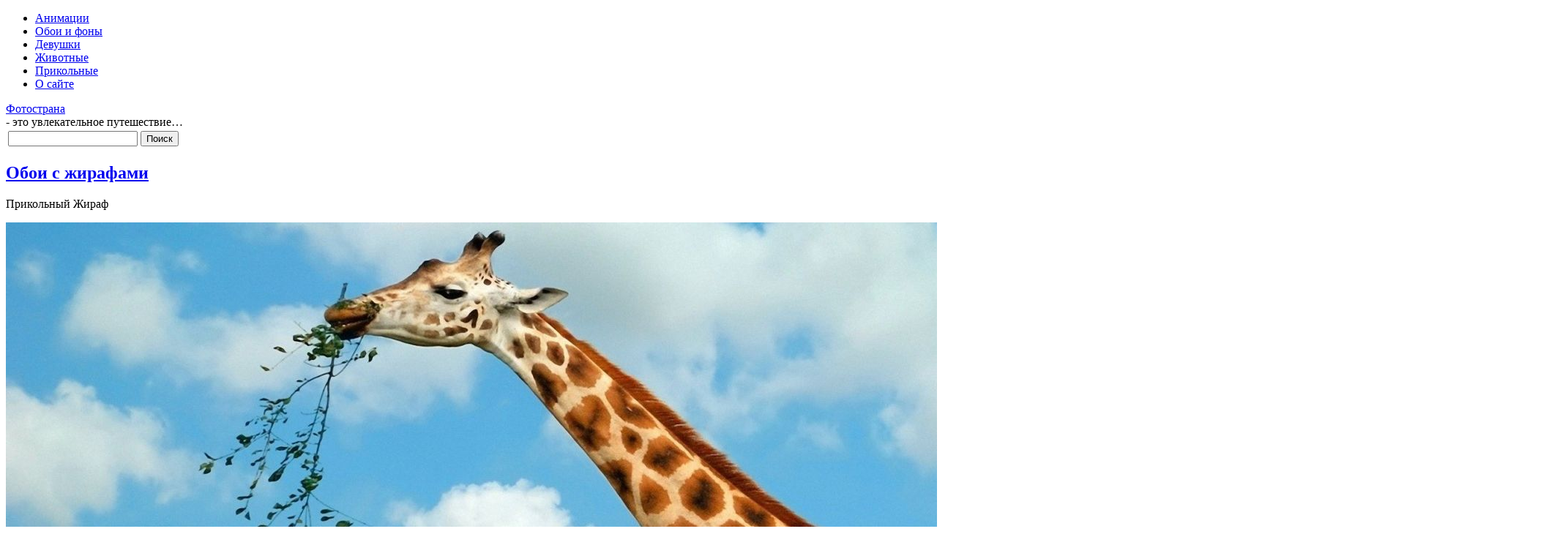

--- FILE ---
content_type: text/html; charset=UTF-8
request_url: https://fotostate.ru/?attachment_id=131528
body_size: 3763
content:
<!DOCTYPE html PUBLIC "-//W3C//DTD XHTML 1.0 Transitional//EN" "http://www.w3.org/TR/xhtml1/DTD/xhtml1-transitional.dtd">
<html xmlns="http://www.w3.org/1999/xhtml" dir="ltr" lang="ru-RU">

<head>
<meta http-equiv="Content-Type" content="text/html; charset=UTF-8" />
<meta name="yandex-verification" content="1219e783aeed0698" />
<meta name="google-site-verification" content="-xIjHawHbZDXshtUTVo1J6wIqafK9_BTldeSYlDBskE" />
<meta name="ahrefs-site-verification" content="c3b03351b031a3a7c3caae03ec100fd68a2752893a87b8f13451c3006976a0e9">

<title>Прикольный Жираф</title>

<meta name="description" content="Красивые картинки - Прикольный Жираф - которые можно использовать в Photoshop для создания фото, шапок сайтов, профилей страниц социальных сетей и многое другое ждет Вас здесь...">

<link rel="shortcut icon" href="https://fotostate.ru/wp-content/themes/fluid-blogging/favicon.ico" type="image/x-icon" />
<link rel="stylesheet" href="https://fotostate.ru/wp-content/themes/fluid-blogging/style.css" type="text/css" media="screen" />
<link rel="pingback" href="https://fotostate.ru/xmlrpc.php" />

<link rel='stylesheet' id='wp-pagenavi-css'  href='https://fotostate.ru/wp-content/plugins/wp-pagenavi/pagenavi-css.css' type='text/css' media='all' />
<script type='text/javascript' src='https://fotostate.ru/wp-content/themes/fluid-blogging/js/jquery-3.6.1.min.js'></script>
<link rel='canonical' href='https://fotostate.ru/?attachment_id=131528' />
</head>

<body>
<div id="body-box">
<div id="center-box">
<div id="navigation">
  <ul class="navlist">
	<li><a href="/?cat=8">Анимации</a></li>
	<li><a href="/?cat=1">Обои и фоны</a></li>
	<li><a href="/?cat=7">Девушки</a></li>
	<li><a href="/?cat=5">Животные</a></li>
	<li><a href="/?cat=4">Прикольные</a></li>
	<li><a href="/?page_id=2">О сайте</a></li>
  </ul>
<div class="name-site"><a href="https://fotostate.ru/">Фотострана</a><div class="descr">- это увлекательное путешествие&#8230;</div></div><div class="search"><form method="get" id="searchform" action="https://fotostate.ru/">
<label class="hidden" for="s"></label>
<table><tr>
<td><input type="text" id="text" name="s" value=""></td>
<td><input type="submit" id="submit" name="submit" value="Поиск"></td>
</tr></table>
</form></div>
</div>
</div>
</div>

<div id="wrapper">
<div id="body-content">
	<div id="yui-main">
		<div class="yui-b">


<div class="post" id="post-131528">

<h2 class="posttitle"><a href="https://fotostate.ru/?p=131488" rev="attachment">Обои с жирафами</a></h2>

	<div class="entry">

<p class="descript">Прикольный Жираф</p>
<div class="attachment" align="center"><a href="https://fotostate.ru/wp-content/uploads/2023/09/11/1694451930_39_oz38.jpg"><img src="https://fotostate.ru/wp-content/uploads/2023/09/11/1694451930_39_oz38.jpg" alt="Прикольный Жираф"></a></div>
<p class="descript">(2134&#215;1333)</p>
<table align="center" cellspacing="5"><tr>
<td class="attachment_next"></td>
<td class="attachment_prev"><a href='https://fotostate.ru/?attachment_id=131527' title='Мультяшные животные'><img src="https://fotostate.ru/wp-content/uploads/2023/09/11/1694451930_38_jff8.jpg" class="attachment-thumbnail" alt="Мультяшные животные" title="Мультяшные животные" /></a></td>
</tr></table>


<table width="90%" cellspacing="0"><tr>
<td align="center" style="padding-top:20px;">
<!-- Social -->
<script async src="https://fotostate.ru/wp-content/themes/fluid-blogging/js/share.js"></script>
<div class="ya-share2" data-curtain data-size="l" data-shape="round" data-services="vkontakte,facebook,odnoklassniki,lj,telegram,viber"></div>
<!-- /Social -->
</td>
<td align="right"><div class="link-left"></div></td>
<td align="right" width="1"><div class="link-right"><a href='https://fotostate.ru/?attachment_id=131527' title='Мультяшные животные'>Следующая</a></div></td>
</tr></table>

<div class="hr-post"></div>

	</div>
</div>

<div id="commentsarea">


<!-- You can start editing here. -->


			<!-- If comments are open, but there are no comments. -->

	 

								<div id="respond">
				<h3 id="reply-title">Обсуждение по теме: <small><a rel="nofollow" id="cancel-comment-reply-link" href="/?attachment_id=131528#respond" style="display:none;">Отменить ответ</a></small></h3>
									<form action="https://fotostate.ru/wp-comments-post.php" method="post" id="commentform">
																										<p class="comment-form-author"><label for="author"></label> <input id="author" name="author" type="text" placeholder="Имя *" value=""  size="30" aria-required='true' /></p>
<p class="comment-form-email"><label for="email"></label> <input id="email" name="email" type="text" placeholder="E-mail *" value="" size="30" aria-required='true' /></p>
<input id="spam-filter" type="text" value="131528" name="0J/RgNC40LrQvtC70YzQvdGL0Lkg0JbQuNGA0LDRhA=="><input id="spam-filter" type="text" value="This site has an anti-spam system !" name="antispam"><style>#spam-filter {display:none;}</style><div class="anr_captcha_field"><div id="anr_captcha_field_1"></div></div>												<p><label for="comment"></label><textarea id="comment" name="comment" cols="45" rows="8" aria-required="true" placeholder="Будем рады любым Вашим высказываниям..."></textarea></p>												<p class="form-submit">
							<input name="submit" type="submit" id="submit" value="Отправить комментарий" />
							<input type='hidden' name='comment_post_ID' value='131528' id='comment_post_ID' />
<input type='hidden' name='comment_parent' id='comment_parent' value='0' />
						</p>
											</form>
							</div><!-- #respond -->
						


<br clear="all"/>

</div>
	
		</div>
	</div>
	
<div id="sidebar">
<ul>
<li class="categories"><h5>Категории</h5><ul>	<li class="cat-item cat-item-8"><a href="https://fotostate.ru/?cat=8">Анимации</a>
</li>
	<li class="cat-item cat-item-10"><a href="https://fotostate.ru/?cat=10">Видео раздел</a>
</li>
	<li class="cat-item cat-item-7"><a href="https://fotostate.ru/?cat=7">Девушки</a>
</li>
	<li class="cat-item cat-item-5"><a href="https://fotostate.ru/?cat=5">Животные</a>
</li>
	<li class="cat-item cat-item-1"><a href="https://fotostate.ru/?cat=1">Обои и фоны</a>
</li>
	<li class="cat-item cat-item-4"><a href="https://fotostate.ru/?cat=4">Прикольные</a>
</li>
	<li class="cat-item cat-item-3"><a href="https://fotostate.ru/?cat=3">GIF животные</a>
</li>
</ul></li>

	<h5>Управление</h5>
	<a href="https://fotostate.ru/wp-login.php?action=register">Регистрация</a><br>	<a href="https://fotostate.ru/wp-login.php">Войти</a>	
	<h5>Разное на сайте</h5>
	<div align='center' class='i-img'><a href='https://fotostate.ru/?p=133848' title='Скромные девушки'><img class="info-img" src="/wp-content/uploads/2023/10/12/skromnye-devushki-22-foto_16.jpg" alt="Скромные девушки"></a><p class='i-link'><a href='https://fotostate.ru/?p=133848'>Скромные девушки</a></p></div><div align='center' class='i-img'><a href='https://fotostate.ru/?p=115484' title='Открытки с пожеланиями "Счастливой весны !"'><img class="info-img" src="/redirect-url.php?url=https://avatars.mds.yandex.net/get-pdb/750514/5c83a60e-1b83-4713-8be6-bf217577ee68/orig" alt="Открытки с пожеланиями "Счастливой весны !""></a><p class='i-link'><a href='https://fotostate.ru/?p=115484'>Открытки с пожеланиями "Счастливой весны !"</a></p></div><div align='center' class='i-img'><a href="https://fotostate.ru/?p=25139" title='Фото приколы за этот месяц )'><img class="info-img" src="/images/28_9_2015_215321/1443378743_15.jpg" alt="Фото приколы за этот месяц )"></a><p class='i-link'><a href="https://fotostate.ru/?p=25139">Фото приколы за этот месяц )</a></p></div>

</ul>

<hr>

<script type="text/javascript">
<!--
var _acic={dataProvider:10,allowCookieMatch:false};(function(){var e=document.createElement("script");e.type="text/javascript";e.async=true;e.src="https://www.acint.net/aci.js";var t=document.getElementsByTagName("script")[0];t.parentNode.insertBefore(e,t)})()
//-->
</script>

</div>	
</div>

<br clear="all">

<div id="bottom">
<p class="copyright"><a href="/cdn-cgi/l/email-protection#076e6973626b34373537373e47606a666e6b2964686a">Администрация сайта</a> всегда рада предоставить Вам любые ответы касательно сайта</p>
<p class="copyright">Права на все работы, принадлежат их авторам</p>
<p class="copyright">© 2026 January 22 - FotoState.ru</p></div>

</div>
	<script data-cfasync="false" src="/cdn-cgi/scripts/5c5dd728/cloudflare-static/email-decode.min.js"></script><script type="text/javascript">
	  var anr_onloadCallback = function() {
		 var anr_obj = {
			 'sitekey' : '6Le59zIUAAAAAOsc2mfGXArgPHQNqYSSw23K5PVY',
			 'size' : 'normal',
		 };
		 			anr_obj.theme = 'light';
				
	  				var anr_captcha_1;
				
						
			anr_captcha_1 = grecaptcha.render('anr_captcha_field_1', anr_obj );
			  };
	</script>
	<script src="https://www.google.com/recaptcha/api.js?onload=anr_onloadCallback&render=explicit&amp;hl=ru"
		async defer>
	</script>

		
<!-- Clickunder -->

<script defer src="https://static.cloudflareinsights.com/beacon.min.js/vcd15cbe7772f49c399c6a5babf22c1241717689176015" integrity="sha512-ZpsOmlRQV6y907TI0dKBHq9Md29nnaEIPlkf84rnaERnq6zvWvPUqr2ft8M1aS28oN72PdrCzSjY4U6VaAw1EQ==" data-cf-beacon='{"version":"2024.11.0","token":"a8fbe9fd88274de7ad8283e92810a64b","r":1,"server_timing":{"name":{"cfCacheStatus":true,"cfEdge":true,"cfExtPri":true,"cfL4":true,"cfOrigin":true,"cfSpeedBrain":true},"location_startswith":null}}' crossorigin="anonymous"></script>
</body>
</html>

--- FILE ---
content_type: text/html; charset=utf-8
request_url: https://www.google.com/recaptcha/api2/anchor?ar=1&k=6Le59zIUAAAAAOsc2mfGXArgPHQNqYSSw23K5PVY&co=aHR0cHM6Ly9mb3Rvc3RhdGUucnU6NDQz&hl=ru&v=PoyoqOPhxBO7pBk68S4YbpHZ&theme=light&size=normal&anchor-ms=20000&execute-ms=30000&cb=lzr8j7mxfpe8
body_size: 49701
content:
<!DOCTYPE HTML><html dir="ltr" lang="ru"><head><meta http-equiv="Content-Type" content="text/html; charset=UTF-8">
<meta http-equiv="X-UA-Compatible" content="IE=edge">
<title>reCAPTCHA</title>
<style type="text/css">
/* cyrillic-ext */
@font-face {
  font-family: 'Roboto';
  font-style: normal;
  font-weight: 400;
  font-stretch: 100%;
  src: url(//fonts.gstatic.com/s/roboto/v48/KFO7CnqEu92Fr1ME7kSn66aGLdTylUAMa3GUBHMdazTgWw.woff2) format('woff2');
  unicode-range: U+0460-052F, U+1C80-1C8A, U+20B4, U+2DE0-2DFF, U+A640-A69F, U+FE2E-FE2F;
}
/* cyrillic */
@font-face {
  font-family: 'Roboto';
  font-style: normal;
  font-weight: 400;
  font-stretch: 100%;
  src: url(//fonts.gstatic.com/s/roboto/v48/KFO7CnqEu92Fr1ME7kSn66aGLdTylUAMa3iUBHMdazTgWw.woff2) format('woff2');
  unicode-range: U+0301, U+0400-045F, U+0490-0491, U+04B0-04B1, U+2116;
}
/* greek-ext */
@font-face {
  font-family: 'Roboto';
  font-style: normal;
  font-weight: 400;
  font-stretch: 100%;
  src: url(//fonts.gstatic.com/s/roboto/v48/KFO7CnqEu92Fr1ME7kSn66aGLdTylUAMa3CUBHMdazTgWw.woff2) format('woff2');
  unicode-range: U+1F00-1FFF;
}
/* greek */
@font-face {
  font-family: 'Roboto';
  font-style: normal;
  font-weight: 400;
  font-stretch: 100%;
  src: url(//fonts.gstatic.com/s/roboto/v48/KFO7CnqEu92Fr1ME7kSn66aGLdTylUAMa3-UBHMdazTgWw.woff2) format('woff2');
  unicode-range: U+0370-0377, U+037A-037F, U+0384-038A, U+038C, U+038E-03A1, U+03A3-03FF;
}
/* math */
@font-face {
  font-family: 'Roboto';
  font-style: normal;
  font-weight: 400;
  font-stretch: 100%;
  src: url(//fonts.gstatic.com/s/roboto/v48/KFO7CnqEu92Fr1ME7kSn66aGLdTylUAMawCUBHMdazTgWw.woff2) format('woff2');
  unicode-range: U+0302-0303, U+0305, U+0307-0308, U+0310, U+0312, U+0315, U+031A, U+0326-0327, U+032C, U+032F-0330, U+0332-0333, U+0338, U+033A, U+0346, U+034D, U+0391-03A1, U+03A3-03A9, U+03B1-03C9, U+03D1, U+03D5-03D6, U+03F0-03F1, U+03F4-03F5, U+2016-2017, U+2034-2038, U+203C, U+2040, U+2043, U+2047, U+2050, U+2057, U+205F, U+2070-2071, U+2074-208E, U+2090-209C, U+20D0-20DC, U+20E1, U+20E5-20EF, U+2100-2112, U+2114-2115, U+2117-2121, U+2123-214F, U+2190, U+2192, U+2194-21AE, U+21B0-21E5, U+21F1-21F2, U+21F4-2211, U+2213-2214, U+2216-22FF, U+2308-230B, U+2310, U+2319, U+231C-2321, U+2336-237A, U+237C, U+2395, U+239B-23B7, U+23D0, U+23DC-23E1, U+2474-2475, U+25AF, U+25B3, U+25B7, U+25BD, U+25C1, U+25CA, U+25CC, U+25FB, U+266D-266F, U+27C0-27FF, U+2900-2AFF, U+2B0E-2B11, U+2B30-2B4C, U+2BFE, U+3030, U+FF5B, U+FF5D, U+1D400-1D7FF, U+1EE00-1EEFF;
}
/* symbols */
@font-face {
  font-family: 'Roboto';
  font-style: normal;
  font-weight: 400;
  font-stretch: 100%;
  src: url(//fonts.gstatic.com/s/roboto/v48/KFO7CnqEu92Fr1ME7kSn66aGLdTylUAMaxKUBHMdazTgWw.woff2) format('woff2');
  unicode-range: U+0001-000C, U+000E-001F, U+007F-009F, U+20DD-20E0, U+20E2-20E4, U+2150-218F, U+2190, U+2192, U+2194-2199, U+21AF, U+21E6-21F0, U+21F3, U+2218-2219, U+2299, U+22C4-22C6, U+2300-243F, U+2440-244A, U+2460-24FF, U+25A0-27BF, U+2800-28FF, U+2921-2922, U+2981, U+29BF, U+29EB, U+2B00-2BFF, U+4DC0-4DFF, U+FFF9-FFFB, U+10140-1018E, U+10190-1019C, U+101A0, U+101D0-101FD, U+102E0-102FB, U+10E60-10E7E, U+1D2C0-1D2D3, U+1D2E0-1D37F, U+1F000-1F0FF, U+1F100-1F1AD, U+1F1E6-1F1FF, U+1F30D-1F30F, U+1F315, U+1F31C, U+1F31E, U+1F320-1F32C, U+1F336, U+1F378, U+1F37D, U+1F382, U+1F393-1F39F, U+1F3A7-1F3A8, U+1F3AC-1F3AF, U+1F3C2, U+1F3C4-1F3C6, U+1F3CA-1F3CE, U+1F3D4-1F3E0, U+1F3ED, U+1F3F1-1F3F3, U+1F3F5-1F3F7, U+1F408, U+1F415, U+1F41F, U+1F426, U+1F43F, U+1F441-1F442, U+1F444, U+1F446-1F449, U+1F44C-1F44E, U+1F453, U+1F46A, U+1F47D, U+1F4A3, U+1F4B0, U+1F4B3, U+1F4B9, U+1F4BB, U+1F4BF, U+1F4C8-1F4CB, U+1F4D6, U+1F4DA, U+1F4DF, U+1F4E3-1F4E6, U+1F4EA-1F4ED, U+1F4F7, U+1F4F9-1F4FB, U+1F4FD-1F4FE, U+1F503, U+1F507-1F50B, U+1F50D, U+1F512-1F513, U+1F53E-1F54A, U+1F54F-1F5FA, U+1F610, U+1F650-1F67F, U+1F687, U+1F68D, U+1F691, U+1F694, U+1F698, U+1F6AD, U+1F6B2, U+1F6B9-1F6BA, U+1F6BC, U+1F6C6-1F6CF, U+1F6D3-1F6D7, U+1F6E0-1F6EA, U+1F6F0-1F6F3, U+1F6F7-1F6FC, U+1F700-1F7FF, U+1F800-1F80B, U+1F810-1F847, U+1F850-1F859, U+1F860-1F887, U+1F890-1F8AD, U+1F8B0-1F8BB, U+1F8C0-1F8C1, U+1F900-1F90B, U+1F93B, U+1F946, U+1F984, U+1F996, U+1F9E9, U+1FA00-1FA6F, U+1FA70-1FA7C, U+1FA80-1FA89, U+1FA8F-1FAC6, U+1FACE-1FADC, U+1FADF-1FAE9, U+1FAF0-1FAF8, U+1FB00-1FBFF;
}
/* vietnamese */
@font-face {
  font-family: 'Roboto';
  font-style: normal;
  font-weight: 400;
  font-stretch: 100%;
  src: url(//fonts.gstatic.com/s/roboto/v48/KFO7CnqEu92Fr1ME7kSn66aGLdTylUAMa3OUBHMdazTgWw.woff2) format('woff2');
  unicode-range: U+0102-0103, U+0110-0111, U+0128-0129, U+0168-0169, U+01A0-01A1, U+01AF-01B0, U+0300-0301, U+0303-0304, U+0308-0309, U+0323, U+0329, U+1EA0-1EF9, U+20AB;
}
/* latin-ext */
@font-face {
  font-family: 'Roboto';
  font-style: normal;
  font-weight: 400;
  font-stretch: 100%;
  src: url(//fonts.gstatic.com/s/roboto/v48/KFO7CnqEu92Fr1ME7kSn66aGLdTylUAMa3KUBHMdazTgWw.woff2) format('woff2');
  unicode-range: U+0100-02BA, U+02BD-02C5, U+02C7-02CC, U+02CE-02D7, U+02DD-02FF, U+0304, U+0308, U+0329, U+1D00-1DBF, U+1E00-1E9F, U+1EF2-1EFF, U+2020, U+20A0-20AB, U+20AD-20C0, U+2113, U+2C60-2C7F, U+A720-A7FF;
}
/* latin */
@font-face {
  font-family: 'Roboto';
  font-style: normal;
  font-weight: 400;
  font-stretch: 100%;
  src: url(//fonts.gstatic.com/s/roboto/v48/KFO7CnqEu92Fr1ME7kSn66aGLdTylUAMa3yUBHMdazQ.woff2) format('woff2');
  unicode-range: U+0000-00FF, U+0131, U+0152-0153, U+02BB-02BC, U+02C6, U+02DA, U+02DC, U+0304, U+0308, U+0329, U+2000-206F, U+20AC, U+2122, U+2191, U+2193, U+2212, U+2215, U+FEFF, U+FFFD;
}
/* cyrillic-ext */
@font-face {
  font-family: 'Roboto';
  font-style: normal;
  font-weight: 500;
  font-stretch: 100%;
  src: url(//fonts.gstatic.com/s/roboto/v48/KFO7CnqEu92Fr1ME7kSn66aGLdTylUAMa3GUBHMdazTgWw.woff2) format('woff2');
  unicode-range: U+0460-052F, U+1C80-1C8A, U+20B4, U+2DE0-2DFF, U+A640-A69F, U+FE2E-FE2F;
}
/* cyrillic */
@font-face {
  font-family: 'Roboto';
  font-style: normal;
  font-weight: 500;
  font-stretch: 100%;
  src: url(//fonts.gstatic.com/s/roboto/v48/KFO7CnqEu92Fr1ME7kSn66aGLdTylUAMa3iUBHMdazTgWw.woff2) format('woff2');
  unicode-range: U+0301, U+0400-045F, U+0490-0491, U+04B0-04B1, U+2116;
}
/* greek-ext */
@font-face {
  font-family: 'Roboto';
  font-style: normal;
  font-weight: 500;
  font-stretch: 100%;
  src: url(//fonts.gstatic.com/s/roboto/v48/KFO7CnqEu92Fr1ME7kSn66aGLdTylUAMa3CUBHMdazTgWw.woff2) format('woff2');
  unicode-range: U+1F00-1FFF;
}
/* greek */
@font-face {
  font-family: 'Roboto';
  font-style: normal;
  font-weight: 500;
  font-stretch: 100%;
  src: url(//fonts.gstatic.com/s/roboto/v48/KFO7CnqEu92Fr1ME7kSn66aGLdTylUAMa3-UBHMdazTgWw.woff2) format('woff2');
  unicode-range: U+0370-0377, U+037A-037F, U+0384-038A, U+038C, U+038E-03A1, U+03A3-03FF;
}
/* math */
@font-face {
  font-family: 'Roboto';
  font-style: normal;
  font-weight: 500;
  font-stretch: 100%;
  src: url(//fonts.gstatic.com/s/roboto/v48/KFO7CnqEu92Fr1ME7kSn66aGLdTylUAMawCUBHMdazTgWw.woff2) format('woff2');
  unicode-range: U+0302-0303, U+0305, U+0307-0308, U+0310, U+0312, U+0315, U+031A, U+0326-0327, U+032C, U+032F-0330, U+0332-0333, U+0338, U+033A, U+0346, U+034D, U+0391-03A1, U+03A3-03A9, U+03B1-03C9, U+03D1, U+03D5-03D6, U+03F0-03F1, U+03F4-03F5, U+2016-2017, U+2034-2038, U+203C, U+2040, U+2043, U+2047, U+2050, U+2057, U+205F, U+2070-2071, U+2074-208E, U+2090-209C, U+20D0-20DC, U+20E1, U+20E5-20EF, U+2100-2112, U+2114-2115, U+2117-2121, U+2123-214F, U+2190, U+2192, U+2194-21AE, U+21B0-21E5, U+21F1-21F2, U+21F4-2211, U+2213-2214, U+2216-22FF, U+2308-230B, U+2310, U+2319, U+231C-2321, U+2336-237A, U+237C, U+2395, U+239B-23B7, U+23D0, U+23DC-23E1, U+2474-2475, U+25AF, U+25B3, U+25B7, U+25BD, U+25C1, U+25CA, U+25CC, U+25FB, U+266D-266F, U+27C0-27FF, U+2900-2AFF, U+2B0E-2B11, U+2B30-2B4C, U+2BFE, U+3030, U+FF5B, U+FF5D, U+1D400-1D7FF, U+1EE00-1EEFF;
}
/* symbols */
@font-face {
  font-family: 'Roboto';
  font-style: normal;
  font-weight: 500;
  font-stretch: 100%;
  src: url(//fonts.gstatic.com/s/roboto/v48/KFO7CnqEu92Fr1ME7kSn66aGLdTylUAMaxKUBHMdazTgWw.woff2) format('woff2');
  unicode-range: U+0001-000C, U+000E-001F, U+007F-009F, U+20DD-20E0, U+20E2-20E4, U+2150-218F, U+2190, U+2192, U+2194-2199, U+21AF, U+21E6-21F0, U+21F3, U+2218-2219, U+2299, U+22C4-22C6, U+2300-243F, U+2440-244A, U+2460-24FF, U+25A0-27BF, U+2800-28FF, U+2921-2922, U+2981, U+29BF, U+29EB, U+2B00-2BFF, U+4DC0-4DFF, U+FFF9-FFFB, U+10140-1018E, U+10190-1019C, U+101A0, U+101D0-101FD, U+102E0-102FB, U+10E60-10E7E, U+1D2C0-1D2D3, U+1D2E0-1D37F, U+1F000-1F0FF, U+1F100-1F1AD, U+1F1E6-1F1FF, U+1F30D-1F30F, U+1F315, U+1F31C, U+1F31E, U+1F320-1F32C, U+1F336, U+1F378, U+1F37D, U+1F382, U+1F393-1F39F, U+1F3A7-1F3A8, U+1F3AC-1F3AF, U+1F3C2, U+1F3C4-1F3C6, U+1F3CA-1F3CE, U+1F3D4-1F3E0, U+1F3ED, U+1F3F1-1F3F3, U+1F3F5-1F3F7, U+1F408, U+1F415, U+1F41F, U+1F426, U+1F43F, U+1F441-1F442, U+1F444, U+1F446-1F449, U+1F44C-1F44E, U+1F453, U+1F46A, U+1F47D, U+1F4A3, U+1F4B0, U+1F4B3, U+1F4B9, U+1F4BB, U+1F4BF, U+1F4C8-1F4CB, U+1F4D6, U+1F4DA, U+1F4DF, U+1F4E3-1F4E6, U+1F4EA-1F4ED, U+1F4F7, U+1F4F9-1F4FB, U+1F4FD-1F4FE, U+1F503, U+1F507-1F50B, U+1F50D, U+1F512-1F513, U+1F53E-1F54A, U+1F54F-1F5FA, U+1F610, U+1F650-1F67F, U+1F687, U+1F68D, U+1F691, U+1F694, U+1F698, U+1F6AD, U+1F6B2, U+1F6B9-1F6BA, U+1F6BC, U+1F6C6-1F6CF, U+1F6D3-1F6D7, U+1F6E0-1F6EA, U+1F6F0-1F6F3, U+1F6F7-1F6FC, U+1F700-1F7FF, U+1F800-1F80B, U+1F810-1F847, U+1F850-1F859, U+1F860-1F887, U+1F890-1F8AD, U+1F8B0-1F8BB, U+1F8C0-1F8C1, U+1F900-1F90B, U+1F93B, U+1F946, U+1F984, U+1F996, U+1F9E9, U+1FA00-1FA6F, U+1FA70-1FA7C, U+1FA80-1FA89, U+1FA8F-1FAC6, U+1FACE-1FADC, U+1FADF-1FAE9, U+1FAF0-1FAF8, U+1FB00-1FBFF;
}
/* vietnamese */
@font-face {
  font-family: 'Roboto';
  font-style: normal;
  font-weight: 500;
  font-stretch: 100%;
  src: url(//fonts.gstatic.com/s/roboto/v48/KFO7CnqEu92Fr1ME7kSn66aGLdTylUAMa3OUBHMdazTgWw.woff2) format('woff2');
  unicode-range: U+0102-0103, U+0110-0111, U+0128-0129, U+0168-0169, U+01A0-01A1, U+01AF-01B0, U+0300-0301, U+0303-0304, U+0308-0309, U+0323, U+0329, U+1EA0-1EF9, U+20AB;
}
/* latin-ext */
@font-face {
  font-family: 'Roboto';
  font-style: normal;
  font-weight: 500;
  font-stretch: 100%;
  src: url(//fonts.gstatic.com/s/roboto/v48/KFO7CnqEu92Fr1ME7kSn66aGLdTylUAMa3KUBHMdazTgWw.woff2) format('woff2');
  unicode-range: U+0100-02BA, U+02BD-02C5, U+02C7-02CC, U+02CE-02D7, U+02DD-02FF, U+0304, U+0308, U+0329, U+1D00-1DBF, U+1E00-1E9F, U+1EF2-1EFF, U+2020, U+20A0-20AB, U+20AD-20C0, U+2113, U+2C60-2C7F, U+A720-A7FF;
}
/* latin */
@font-face {
  font-family: 'Roboto';
  font-style: normal;
  font-weight: 500;
  font-stretch: 100%;
  src: url(//fonts.gstatic.com/s/roboto/v48/KFO7CnqEu92Fr1ME7kSn66aGLdTylUAMa3yUBHMdazQ.woff2) format('woff2');
  unicode-range: U+0000-00FF, U+0131, U+0152-0153, U+02BB-02BC, U+02C6, U+02DA, U+02DC, U+0304, U+0308, U+0329, U+2000-206F, U+20AC, U+2122, U+2191, U+2193, U+2212, U+2215, U+FEFF, U+FFFD;
}
/* cyrillic-ext */
@font-face {
  font-family: 'Roboto';
  font-style: normal;
  font-weight: 900;
  font-stretch: 100%;
  src: url(//fonts.gstatic.com/s/roboto/v48/KFO7CnqEu92Fr1ME7kSn66aGLdTylUAMa3GUBHMdazTgWw.woff2) format('woff2');
  unicode-range: U+0460-052F, U+1C80-1C8A, U+20B4, U+2DE0-2DFF, U+A640-A69F, U+FE2E-FE2F;
}
/* cyrillic */
@font-face {
  font-family: 'Roboto';
  font-style: normal;
  font-weight: 900;
  font-stretch: 100%;
  src: url(//fonts.gstatic.com/s/roboto/v48/KFO7CnqEu92Fr1ME7kSn66aGLdTylUAMa3iUBHMdazTgWw.woff2) format('woff2');
  unicode-range: U+0301, U+0400-045F, U+0490-0491, U+04B0-04B1, U+2116;
}
/* greek-ext */
@font-face {
  font-family: 'Roboto';
  font-style: normal;
  font-weight: 900;
  font-stretch: 100%;
  src: url(//fonts.gstatic.com/s/roboto/v48/KFO7CnqEu92Fr1ME7kSn66aGLdTylUAMa3CUBHMdazTgWw.woff2) format('woff2');
  unicode-range: U+1F00-1FFF;
}
/* greek */
@font-face {
  font-family: 'Roboto';
  font-style: normal;
  font-weight: 900;
  font-stretch: 100%;
  src: url(//fonts.gstatic.com/s/roboto/v48/KFO7CnqEu92Fr1ME7kSn66aGLdTylUAMa3-UBHMdazTgWw.woff2) format('woff2');
  unicode-range: U+0370-0377, U+037A-037F, U+0384-038A, U+038C, U+038E-03A1, U+03A3-03FF;
}
/* math */
@font-face {
  font-family: 'Roboto';
  font-style: normal;
  font-weight: 900;
  font-stretch: 100%;
  src: url(//fonts.gstatic.com/s/roboto/v48/KFO7CnqEu92Fr1ME7kSn66aGLdTylUAMawCUBHMdazTgWw.woff2) format('woff2');
  unicode-range: U+0302-0303, U+0305, U+0307-0308, U+0310, U+0312, U+0315, U+031A, U+0326-0327, U+032C, U+032F-0330, U+0332-0333, U+0338, U+033A, U+0346, U+034D, U+0391-03A1, U+03A3-03A9, U+03B1-03C9, U+03D1, U+03D5-03D6, U+03F0-03F1, U+03F4-03F5, U+2016-2017, U+2034-2038, U+203C, U+2040, U+2043, U+2047, U+2050, U+2057, U+205F, U+2070-2071, U+2074-208E, U+2090-209C, U+20D0-20DC, U+20E1, U+20E5-20EF, U+2100-2112, U+2114-2115, U+2117-2121, U+2123-214F, U+2190, U+2192, U+2194-21AE, U+21B0-21E5, U+21F1-21F2, U+21F4-2211, U+2213-2214, U+2216-22FF, U+2308-230B, U+2310, U+2319, U+231C-2321, U+2336-237A, U+237C, U+2395, U+239B-23B7, U+23D0, U+23DC-23E1, U+2474-2475, U+25AF, U+25B3, U+25B7, U+25BD, U+25C1, U+25CA, U+25CC, U+25FB, U+266D-266F, U+27C0-27FF, U+2900-2AFF, U+2B0E-2B11, U+2B30-2B4C, U+2BFE, U+3030, U+FF5B, U+FF5D, U+1D400-1D7FF, U+1EE00-1EEFF;
}
/* symbols */
@font-face {
  font-family: 'Roboto';
  font-style: normal;
  font-weight: 900;
  font-stretch: 100%;
  src: url(//fonts.gstatic.com/s/roboto/v48/KFO7CnqEu92Fr1ME7kSn66aGLdTylUAMaxKUBHMdazTgWw.woff2) format('woff2');
  unicode-range: U+0001-000C, U+000E-001F, U+007F-009F, U+20DD-20E0, U+20E2-20E4, U+2150-218F, U+2190, U+2192, U+2194-2199, U+21AF, U+21E6-21F0, U+21F3, U+2218-2219, U+2299, U+22C4-22C6, U+2300-243F, U+2440-244A, U+2460-24FF, U+25A0-27BF, U+2800-28FF, U+2921-2922, U+2981, U+29BF, U+29EB, U+2B00-2BFF, U+4DC0-4DFF, U+FFF9-FFFB, U+10140-1018E, U+10190-1019C, U+101A0, U+101D0-101FD, U+102E0-102FB, U+10E60-10E7E, U+1D2C0-1D2D3, U+1D2E0-1D37F, U+1F000-1F0FF, U+1F100-1F1AD, U+1F1E6-1F1FF, U+1F30D-1F30F, U+1F315, U+1F31C, U+1F31E, U+1F320-1F32C, U+1F336, U+1F378, U+1F37D, U+1F382, U+1F393-1F39F, U+1F3A7-1F3A8, U+1F3AC-1F3AF, U+1F3C2, U+1F3C4-1F3C6, U+1F3CA-1F3CE, U+1F3D4-1F3E0, U+1F3ED, U+1F3F1-1F3F3, U+1F3F5-1F3F7, U+1F408, U+1F415, U+1F41F, U+1F426, U+1F43F, U+1F441-1F442, U+1F444, U+1F446-1F449, U+1F44C-1F44E, U+1F453, U+1F46A, U+1F47D, U+1F4A3, U+1F4B0, U+1F4B3, U+1F4B9, U+1F4BB, U+1F4BF, U+1F4C8-1F4CB, U+1F4D6, U+1F4DA, U+1F4DF, U+1F4E3-1F4E6, U+1F4EA-1F4ED, U+1F4F7, U+1F4F9-1F4FB, U+1F4FD-1F4FE, U+1F503, U+1F507-1F50B, U+1F50D, U+1F512-1F513, U+1F53E-1F54A, U+1F54F-1F5FA, U+1F610, U+1F650-1F67F, U+1F687, U+1F68D, U+1F691, U+1F694, U+1F698, U+1F6AD, U+1F6B2, U+1F6B9-1F6BA, U+1F6BC, U+1F6C6-1F6CF, U+1F6D3-1F6D7, U+1F6E0-1F6EA, U+1F6F0-1F6F3, U+1F6F7-1F6FC, U+1F700-1F7FF, U+1F800-1F80B, U+1F810-1F847, U+1F850-1F859, U+1F860-1F887, U+1F890-1F8AD, U+1F8B0-1F8BB, U+1F8C0-1F8C1, U+1F900-1F90B, U+1F93B, U+1F946, U+1F984, U+1F996, U+1F9E9, U+1FA00-1FA6F, U+1FA70-1FA7C, U+1FA80-1FA89, U+1FA8F-1FAC6, U+1FACE-1FADC, U+1FADF-1FAE9, U+1FAF0-1FAF8, U+1FB00-1FBFF;
}
/* vietnamese */
@font-face {
  font-family: 'Roboto';
  font-style: normal;
  font-weight: 900;
  font-stretch: 100%;
  src: url(//fonts.gstatic.com/s/roboto/v48/KFO7CnqEu92Fr1ME7kSn66aGLdTylUAMa3OUBHMdazTgWw.woff2) format('woff2');
  unicode-range: U+0102-0103, U+0110-0111, U+0128-0129, U+0168-0169, U+01A0-01A1, U+01AF-01B0, U+0300-0301, U+0303-0304, U+0308-0309, U+0323, U+0329, U+1EA0-1EF9, U+20AB;
}
/* latin-ext */
@font-face {
  font-family: 'Roboto';
  font-style: normal;
  font-weight: 900;
  font-stretch: 100%;
  src: url(//fonts.gstatic.com/s/roboto/v48/KFO7CnqEu92Fr1ME7kSn66aGLdTylUAMa3KUBHMdazTgWw.woff2) format('woff2');
  unicode-range: U+0100-02BA, U+02BD-02C5, U+02C7-02CC, U+02CE-02D7, U+02DD-02FF, U+0304, U+0308, U+0329, U+1D00-1DBF, U+1E00-1E9F, U+1EF2-1EFF, U+2020, U+20A0-20AB, U+20AD-20C0, U+2113, U+2C60-2C7F, U+A720-A7FF;
}
/* latin */
@font-face {
  font-family: 'Roboto';
  font-style: normal;
  font-weight: 900;
  font-stretch: 100%;
  src: url(//fonts.gstatic.com/s/roboto/v48/KFO7CnqEu92Fr1ME7kSn66aGLdTylUAMa3yUBHMdazQ.woff2) format('woff2');
  unicode-range: U+0000-00FF, U+0131, U+0152-0153, U+02BB-02BC, U+02C6, U+02DA, U+02DC, U+0304, U+0308, U+0329, U+2000-206F, U+20AC, U+2122, U+2191, U+2193, U+2212, U+2215, U+FEFF, U+FFFD;
}

</style>
<link rel="stylesheet" type="text/css" href="https://www.gstatic.com/recaptcha/releases/PoyoqOPhxBO7pBk68S4YbpHZ/styles__ltr.css">
<script nonce="dVhUNpJ7j0WhuP9IphOxxQ" type="text/javascript">window['__recaptcha_api'] = 'https://www.google.com/recaptcha/api2/';</script>
<script type="text/javascript" src="https://www.gstatic.com/recaptcha/releases/PoyoqOPhxBO7pBk68S4YbpHZ/recaptcha__ru.js" nonce="dVhUNpJ7j0WhuP9IphOxxQ">
      
    </script></head>
<body><div id="rc-anchor-alert" class="rc-anchor-alert"></div>
<input type="hidden" id="recaptcha-token" value="[base64]">
<script type="text/javascript" nonce="dVhUNpJ7j0WhuP9IphOxxQ">
      recaptcha.anchor.Main.init("[\x22ainput\x22,[\x22bgdata\x22,\x22\x22,\[base64]/[base64]/[base64]/[base64]/[base64]/UltsKytdPUU6KEU8MjA0OD9SW2wrK109RT4+NnwxOTI6KChFJjY0NTEyKT09NTUyOTYmJk0rMTxjLmxlbmd0aCYmKGMuY2hhckNvZGVBdChNKzEpJjY0NTEyKT09NTYzMjA/[base64]/[base64]/[base64]/[base64]/[base64]/[base64]/[base64]\x22,\[base64]\\u003d\x22,\x22w5PDnMOLwpHCsnrDnMKfS8OVK8K7wojCpsKFw63Cm8KXw4nCgMKpwrVbbi0MwpHDmHXClzpHV8KcYsKxwrjCl8OYw4cQwozCg8KNw6E/UiVGDzZcwoFdw57DlsOnWMKUESnCk8KVwpfDvcOVPMO1ZcOQBMKiXcKYeAXDmSzCuwPDtVPCgsOXCyjDll7DscKzw5EiwqnDlxN+wo/[base64]/wrXCqwvCjcO6wp/CiRRWBWtxSSDDpmMPw4LDkAs9wodKB1jCnMKWw4vChsO6b1rCvBfCvMKnKMOoHUskwr7DiMOxwrLCqFEdM8OuCMOwwrfCgEzCiRfDsU/CrzrCjw1VKsKhE3Z6IygdwpJYW8O+w6M9a8KMYw8YWnbDmibCpsKENSfCnDoFHcKZJXXDi8OuLXLDi8O9Z8ObCioQw7PDgMOSKivCmsOYXVnDt2QHwodrwo53woAkwqERwosFSlLDp1PDicOlHQc4JATCmsKcwossFXfCrcO/Si3CqS3Du8K9FcKnA8KHHMOdw4lrwoXDp0bCoAzDrDgMw77CscKacjp2w71ePcOXasOgwqVrP8OBHVtrb1FZwqkEGx/CrQDCjsOyVGPCuMOlwr7Dp8KeMx0nwqzCiMO0w73Ck0PChihfehBMecKwJ8OVC8O/XMKdw4MFwoLCvsODNsKYVDPDiRUtw60tcsKbwqLDpsKzwqMgwod7MVTCrV7Crz7DuUnCvg9VwqAoPyMVGiZ8w7A/AcKWwrDDhEXCo8OUJG7DnAjCiRPCh3B6MVsaazk1w45RPcKkV8OEw7hBVF/[base64]/CuAglwpNWU8Obck5QUFrDhEB4w6ddwrrDuQ7DvnErwrdsLy3CrSLCuMOkwoZuXWHDoMK3woPCn8OUw5MWcsO6UB/DtcKOOF1Fw508eyFAfcKREsKAE0zDlTdmHErCqFhhw7d6EEjDvcO7DMOWwr/DmVjClsKyw4HCmsKyAgQDwojCqsKYwpJJwoRaLcKhOMKwZMORw490wobCtUDCg8OrNBrCm0DCiMKNQjjDssOjX8OAw5bCq8K0wrU0wr5FVkbDj8OXDAsowr7CvCbCkljDqXs/Ix9LwrjDnU0nFU7Dv2DDtcOpQxlXw65ePSw1XMOYRcOhYG/[base64]/bcOodR3Dp8OWWRbCgsKuw4FywrnCusOfwrgPHAPCvcKtZgQcw5/Cux1Ew6nDsxB3YFkcw6drwrRyUsOyLWfCp3rDpcOBwrvChy1pw5bDpcKjw4jCmMOZWMOCd0fCvcKvwrfCscOsw7NMwpTCoysuZGdLw7DDm8KlGj8yPsK3w5puUn/CgsOGPGbCmm5nwrEVwolOw6FjPSELw4zDrsKWTTvDkTI+wo3CrTtLfMKow5rCvcKpw69Bw4tYQ8OpEFnChSrDghwxOMKRwo0ow6LDowRJw4RNV8KFw5LCrsKqCAzDn1tzwr/Cj291wp5nTlnDiBvCscKnw7HCpk3CkR3DmgtXVMKywrjChcK1w4/[base64]/DhAk5wrh/w63DlsKyw71Fw5zCsMKIVTgbw5otV8KkdhnDksOCLcKeYRxsw7jDog3DtsK7YUgdJMOiwo7DpDAIwpzDmsO/w65Ww6HCmCdGC8O3ZsOvEmDDrMKBQ2x1wpgdOsOdHFjCvlkrwqAhwoQMwo8cblzCr3LCq1TDtyjDsF3DgMOlIQxZXR80woXDmkY4wqPCu8KCw5NOwoXDgsOJI1wPw44zwotNQcOSP1TCsh7DssOgPgxUIXPCkcK/fiHDrSg/w556w4ZAfCcJElzCv8KPcHHCnsKracKSNsOwwoJyKsOdd15Aw5fDo0bDgDIPw4URRSpjw5lOwr7Dhn/DlDM4LQ9fwqbDvcKBw40ewp0eG8K6wrMHwrDCjcOtwrHDvijDgMKXw5bClBEXLGTDrsOaw4dcL8OXw6Jnw7zCmiVQw7EOXlZ7PcO0wrVSwr7Dp8Kdw5dQL8KOKcOMdMKpOVJOw44Tw7LCv8OBw7LDs1vCp0B/aEsew7/CuyE5w6AIDcKkwohaF8OJZh17dQM0U8Knwr3CiSEPPcKIwo1nGcOtAcKew5DDpHUqw4nCicKdwo11w6IaXsOrwojCtiLCuMK/[base64]/CmsKPw7AKYMKJwqHDhgvDu1HDhwVkwpbDq2DDlUJXCMOfD8Oowo7CvwDCnQjCnMKGw7wVwqdtWcOww7YuwqgBTsONw7srEsOBfGZPJcO/D8OrXztRw7g4w6XCqMOSw6Q/wq3CnTXDsCJxbhXDlwLDnsK8w7BjwoXDl2bClQ07w5nClcKww7bDpgALw5HDomTCgMOgWcOsw5jCnsOHwqXDtxFpwqxTw47CrsOIJsObwqnDqxtvEBJ4FcKxwq9tHQx1wrcGWcOKw6jDo8OsOxPCjsOYSMKPAMK/[base64]/CtcO2w4JVw4IZwpNQw6JZw5PCtEIxwpF2PB7Ch8OfdcKqwq5Lw4rDsGVTw5N6w4/Dt3TDsBLChcKmwoh4GcO1CMKeEBDDtsKbVMKow5pSw4jCqDNvwrcbdnjDkAlYw4ELJz1iRl/Dr8K+wqHDuMO9Xy1dwr7ClUwjUsOeEA4Fw5pxwojCiVPCukTDtBjCvMOywrUAw5x5woTCpsOjacOXVjrCkMOiwoY9w55Ew590w6Npw6wQwoYAw7gnKBhzw7wiG0c/cRPCqUAbw5rDu8K5w4/[base64]/[base64]/DrsO7w77DvSYiw7zDmF8Uw6YXQjLCjMOhbwxnRQYSa8OfRsOeDnJYF8Ovw77CqUZrw6h7OBfDp1Jww5jCiGnDncKMDRlgw7nChGFNwrrCviBKYmHDpTXCgRjChcOWwojDlsKRX0fDkg3DqMKeGjljw4nCgld6wpA/VsKUG8OCYRxWwq9CdsKbI2Y3wqgjwo/DqcKlFMKiUyrCsU7CvU/Do0zDvcKQw6rDrcO1wpxnXcO3My1DSnolMQXCmG7Clw/[base64]/CsHocH8OWw5Asw63CjcKxwpsowqNHBmFhaMObw7YUwrUqcDXCtl/Ds8OlcBrDscOMwrzCnSHDnjJ6TS9EKA7Ch2HCu8KEVxlFwrvDm8KJDDN/IcOmDQwXwrQ3wop5ZMOwwoXCrQ4Gw5Y5dFPCsjXDt8OBw7wzFcO5WsO7wpMTTA7DnsKvw5vCiMKsw67CpMKTcD/CssKgJ8KAw6EhU39tKVfCjMK6w4zDrsK/wp/CnxdTXV95Q1PCuMK4aMOrfMKKw5XDucO8w7ZjWMOAYcKzw6rDmMOzwqXDghc9B8OVDRELY8Kow58COMK/CcKqwoLCqsKUTGBHKmDCvcKzXcOFB2o0VGPDnMOJFnsIOWUTwohvw4weHsODwodEw5XDmSZ+cUfCtMK5w5AmwrsDPQYaw4HCsMKuF8K/[base64]/[base64]/DqMKLM299w74Cw53DmF3Dr1l+CsO6w4fCmcOfJUnDscKUQw/Dh8OmYQnCoMOPFlnCs2VqLMKSe8OfwoPCosKkwoXDsH3CncKEwp9/[base64]/CswjCp0MRZU/Cm8KFw7ofT2fCkjvDlsKrVBjDqAI0MDbDrgzDsMOjw7s/Zh1ENsO3w6vCoU1/wrHClsOXw6oHwqFYw6QJwpASM8KawpPCvsOfw7YlPlFvT8K+XUrCosOhBMKcw4MQw7NQw7hISgkGwqDCgcKXw53DgVJzw4F8w4NxwqMIwpjCqmbChCfDtsKwYCDCrsOgXnvClMKoETLCtMOVVHBnXnVkwq/[base64]/DhXJTYcOYdSVawo/DtUIMwoc0SMOswqHCssOsAsO3w4HChV7Dm1hHwqNJwq/Di8Orwp9PMMKsw5TDh8Kjw5wWBcO2X8OpJALDoh3Ck8Obw6d5UMO8C8Kbw5N2E8K+w5vCrlkOw7/[base64]/w4/[base64]/ClXEDAsOKKGYBwodRJ8KURmHCpsKwai/DkX1kw4pBTsKRecK2w6dfK8KIVCXCmmdLwr1Uwqpge3tXDcKlMsK8wrVSJ8K0GMO/O0INw7DCjwXDs8Kcw41XaEBcXw0BwrjDicOAw7HCmMONenzCojNrLsOJw4RQXsKaw7fCrRhzw7LDr8KVNhhxwpMUVMOwIsK7wplPDVDDkU5jbcO4LC/Ci8KzJMObWVfDvELDqsKqVwwKw6h/wojCkm3CpCvCkHbCvcO6wpLCpsKyFcOxw4oRJcOdw4lIwrdZa8OJMi/DkS4/woLDhsKww7fDsGnCqQnCl1NhL8OmIsKGWQ7DqcOlw6J2wqYMXijCtg7Cl8Kqw7LCjMOcwrrDhMK/w7TCg1LDpDsabwvDujd1w6/[base64]/Cq8KIAMKcNn3CusK1wo/DhcKLwr5hIcKZw4/CvgkQH8Oewrs+WTcXacKJw4x/GTVAwq8KwqRswo3DjsKhw6pTw492w4DCgn5cV8O/w5HCgcKPwpjDty/CmcKlJxZ6w5I7PsObw4prcAjCignCoAsmwpHDvnvCoFLCksKoesO6wodcwpTCoV/CnFnDhcKleTbDiMONAMKTwp7DrC5PHHHDvcO1QV3Dvm9Aw4fCoMKFX0bChMKawpIZw7VbEsK6d8KMaUzDm1DCgiRWw4BwYSrCh8Kxw43DgsO2w7LDnsOxw7kHwpRjwqjChMK9wrDCq8ORwqV1w5DCmz3DnFhEw6nCqcKmw7bDjcKsw5zDhMK0VE/CsMK0JFUmCsKCF8KOOw7CnMKnw79Pw6nCl8OIwp7CkDFkSsOJN8KmwqvDqcKNDw/[base64]/[base64]/DiA9/c3TDgcKEGWfDjVB1LxfDuMOYwrzCnMK3wpPCh27Cl8K8GQzCmcKawpQJw6PDiWByw5xeHsK/IsKywrLDv8KHJkJjwqrDvSM6SxZ5TsKnw4JyTcOawpTChlDCnTRyecOuQhfCpcOXwr/Du8Oswr/Dr0oHSEIEHnhpBsKQw451embDusOHC8OfWRrCjUnCsR/Ch8Onw5XDuinDsMKRwrLCrsO6GMOwPMOwBkjCp2YdVMK5w5XDkMOywpHDnsKDw4lywqZCw5HDi8K/GMKtwpLCnWzCksKGfUjDgsO7wqZABQDCvcK/[base64]/Cg8OtBzbCkiB/[base64]/[base64]/DrCbCjhFREcOJCMKqXl/CsyXDlB1/KcKUwobDgcKowqMkN8K6GcO2w6bCk8K8d2PDjMOrwoIvwqtqw5bCncO7TXPDlMO6M8ObwpHDh8KPw7tXwqQsAXbCgsKeSgvCpDnCvhUsfHAvWMOGw7HCgndlDk/DmcKaB8O0FMOvGmUpW15uPTXCkDDClcKVw5PCm8KZwohmw77DgADCqRnCnATCo8OVw57Ct8O8wqI2wpQgIDNOb0kMw5jDgGnDhQDCtT7CsMKxNAxIfHI0w5gBwoYJWcKCw6EjUGLCvsOlw5DClcKSdMKFWcKvw4fCrsKQw4PDpQrClcO2w7DDmsKvBHAVwo/[base64]/Ch8OZD8KtwqbCuzgFwqxJb8KhwrI5WE5Ow47DisKEX8OYw6QfHRLCv8OJNcOow5LCmsONw41TMMOWwrPCksKqWMKAfCfCucOpwpfCm2HCjxDDr8KxwrvCt8OwV8O4wr/CrMO5SVbCnk3DhC3Dt8OUwoBLwrrDkCYMw4pfwqh8IsKaw5bCiAPDpcOPG8KiK3h+KcKMEU/CpMKTTxlUAcKnAsKBw5NYwr3CmTtIPMOjw7QyZCjCs8K6w6zCgsOnwqElwr/DgkomasOqwo9MfWHDkcKUecKjwoXDnsObcsOxQ8KVwoJwbUluwrLDmgERaMK5wqrCrQQFf8KswrRmwqUoOx81wplJJRk0wqFgwoY4SAdtwojDgcKowpwUw7tdABjDncOCOgzDusKCL8OZwpjChDcBbcK7wqNHwpkXw4tvwrJbJEnDsw/DisK3PcO3w4wPVsKcwq7CisOQw6oowqUVfxwPwpTDlsOkCHltYhfDl8Omw5Jmw6gQWCYMw4zCuMKBwpPClXHCj8Oywp0hcMKDbCMgNBlbw6bDkF/[base64]/CrsKrw5fDjQADw4XCqRfDosKgKEfCvCjDmQ3CphNtJ8KUN37DnxBKw4FIw41bwqTDsCAxwpNYw6/DpsOJw5sBwqHDqMK1DBVqIsK0UcOuHMOKwrHDhkjDvQrDgDwPwpnDtk3DhGM+UcKtw5DDpMKiw4jCtcO+w6nCjMOBQcKvwqXDlVLDhijDksO+TsKxFcKxIipnwqXDmlnDpMO/PsOYQcKSFhAtWMOwRMO2dA/[base64]/DjCTClhB5csKQw550K8K/WGAqwo7DoEQzF8K+X8Ojw6TDqsOQLsOtwo7DhEvDv8OOKj8uSjsDCEbDsTXDjsK+PsKGWcOuXnjCrGQ4f1cIIsOAwqkuw5TDs1UXXWk6DMO7woQeSWtEEiRcw7kLwrgTLmsFA8KZw4YDwoEQHEtILwtVczLDrsOeLSFQwqjChMO3dMKlIkHCnB7CoU00cS7DnsOcQsK/WMOzwrPDs2fDmSZFw5jDq3XCrMKxwqsabsO5w6hAwoVrwqXDhsOJw4LDocK4EcOEHQoJGcKhB1QgYMO9w5DDrS7Cs8O/wrnCjcKFIjnCsQwYWMO5PQHCt8O6IsOpbX/DvsOKdsOaGcKowpbDjjwzw7cbwpvDmsO4wrFvSA/DmMK1w5wuG1JcwolxV8OEIRfCtcOFSEd7w7nCgQ8LDsOiJ2HDtcOVwpbCjyfCihfCt8Ofw57DvWgZQMOrBVrCsTfDlcKEw7Zewo/DisOgw6YXPnnDrTY6wp9dMcObOypBX8KIw7hPS8OAw6LDpMOWHQPCnsKDw6rDpT3Dm8KjworDgsKYwoUcwoxQcgJUwrXCrCd/[base64]/DjMOeQcK+IMKTwrMOw6pJNMK4w7EJwrgPw4spHMODw7fChsOjBFNcw7xNwqrDrsOGLcKIw7TCksKTw4RBwqDDiMKaw53Dn8OtUiYZwrE1w4AnBR5uw4luHcKOE8OlwoViwpdqwq/[base64]/CssO4wr4ODRlUwqvDrXwUZ17ClyJ1wpVUwrLDiGt7wrEMGSBGw5tlwonDh8KcwoTDmmpGwqA+McKgw4QlPsKGw6PCusKhPMKfwqM0RlxJw4zDuMKzXSjDrcKUw4B+w4fDlH08wo9DMsO/wpLCn8O4P8KUBGzChA9hCQzCj8KkEkHCnUvDvMKGwqbDqcOzw58SSSTCl3TCv0IAwrtNZ8K8I8KrLUHDt8KPwqIFwqdjbRXDs0XCv8O9Cjd1OSA7LU/CuMK+wpdjw7LCkMKWwo4MODppH3sRc8OXJsOuw6N1WcKkw6cuwqhrw7vDqT/DulDCqsKaRScIw5/CsHhowobCg8KGw7wAwrJGUsKLw78vKsOGwrs6w4vDicORGsKpw4XDgsKWcsKTE8K+TsOqOQnCnCHDsAFlw5vCkDJeBF/CosOTEsOtwo9LwpgQesOPwoDDucKeSQzCuG1VwqvDqhnDqlo3w7dZw7nCk0p+XR4ew7HDn0VnwrDDscKIw7xdwpc1w4/[base64]/[base64]/CuzNpw6fCscKOU2DCgCFPCxLDqFLDncKLDgxkEmvDl0Qtw7UEwp/Cj8OcwpfDtyfDlcKYCcKkw6nClRsCwojCpm7DlE04XHXDiQh1wqY5HsOow5MLw5V6w6kaw5o4w6l1EMKgw7otw5TDoiMuEirCtcKXfsOjBcOvw6oBHcOfODPDpXkpwrDCthPDkkBFwossw6UHIAY5SSDDvynCgMO0WsOAGTvDhsKew4dDKz5aw5/Cv8KUVwjDkQQ6w57Ck8KCw5HCosOgW8OJV3NhYSIHwpFSwrRiwpNswoDCtz/DtnHDiVVrw4XCkEI+w7V3cA9ew7DCljzDmMK0FBZxJlXDhVfCtMO3P1DClMKiw5JMB0EYwroECMKjTcKHw5BNwrdzF8OsUcOUwoRtwpbCoUzCnMK/wokpEMKyw7FSQDXCrWhGBcOzWMO/UsOeRMOsVGXDtwXDilTDlEbDozDDmsOIw5NDwqZQwoPCh8KJw5TCvH9/wpQbA8KSwqfDucK2wo/CoCQaccKMfsKfw6VwARDDh8KCwq4uFMOWcMOkNW3DpMKbw6IiPBZFZxXCviDDgcKuAkHDoUB7w5zCujfDkRHCl8K0DVPDhF3Co8OcFkAcwr55w5Acf8KWYVlUw4LCvGrDg8KhbBXDg03DvDpwwo/Do3LCjcOFwrXCqxd7asKGCsKhw4tNF8Ouw58hDsKiwoXCpF53dnlgH2nCrzZDwqwlZlI8XzUZw40JwpvDp0JvCsOmSD/DkmfCvHjDssKqTcK3w7gbfQADwqQ5cH8YVsOWe2wTwpLDhzNvw60wQcKzIHA1F8OAwqbDqcOAw4LCncO2eMORw40OR8OBw5vDpsOBwr/Ds2RWczTDrF0hwqXCn0HDszMPwr4BMsKlwp3DicOAw6/CqcKLF2DDoic7w6jDlcOcMsO3w5VNw7DChWnDnjzCh3/CsFgBcsKLSkHDpR5zwpDDolQmwq05w4ltKmvDncKrPMKNVcOcTsO5VMOUXMOQY3N3ecKmRcOeQEtVwqjCjw7CiijCjT7CkmvDvm1gw4shMsONfkYJwoDCvDJWIn/ChlgfwqnDkk7DrMK7w6fCpFo+w5jCrx8dwq7CoMOxwqHDqsKDHFDCtMKrHT0DwqQKwqFIwqnDik/[base64]/[base64]/B2/Cp8OzCFcVw5YxIFzCs8Oaw6PDsMOOMF19wr1/w5fDh1Rfw4MrckbCoApcw6vDiXnDnRnDi8KIQQLDssOCw7rDqcKvw7YObyEWwqsjGsOtccO0BlnCtsKfwpXCqcKgEMOpwrU5L8Ovwq/CgMKMw5ZACMKIX8K+FznDvcOQwrMGwoJFwqPDr2bCi8OOw4PCng3Cu8KDwp3Dv8ObFsOiS1hiw5bCmlQMcMKWwrfDp8K/w7PCncKjasOyw4TCh8KPVMOtwpjDqsOkwp/Dj3NKIG8YwpjCjyPCtCcLw7gCaC57wpBYTcO/w6I+w5PDpMK3DcKdMSJsZHvCgsOwIR5bUMKswrkzJcKMw77Dum43UcKYOMONw5TDvTTDh8Olw7ZPB8ODw57DmypRwr/CqsKswps7AWF4UMOfNyDCoUktwpoOw7PChgDDnwPCpsKEw5QBw7fDlkjCjcOXw7HCtDrCn8KWbcO1wpBRX3PCp8KdTCEgwrJpw5fCicKaw4rDk8ONQ8OgwrdeZgDDpMO/csKkfsOtacO0wqfCvB3CisKVw4rChldiBnsEw6R9fwnCiMO1M1xDIFUaw4FYw7bCqsOcIgXCnsO2MFXDp8OWw63CglrCt8KTMMKEbMKFwrZPwosjwoDDnw3Ch1/Du8Kgw7hjQ093IsKFwpvDu2rDk8KuXRTDrCYAw4PCpMKawpEkwp/Cu8OUwqzDnk/Ci1olDDzCqUV+P8KFUsKAw6UoXMOTeMOLMB0+w7/Dv8KjUD/[base64]/DuHZLHMKAYiXCt1bDj1XDtyzDiCzDpMKOw53DnwpIwqwUEcOCwqrCuWHChsOdL8OFw57DvH4EYkjDkMObwoPCgFMoLkPCqsKcecK7w4Atwq/DjMKWcHrCpGHDuCHChcKzwpnDu0E3X8OKLsOeMMKbwohkwofChRTDqMO6w5Q8JcKWY8KNMMOCd8KUw59xw45fwr5zQMOCwqPDvcKHw5d1wqXDusO/w4RKwpIcw6MGw4zDi39Pw4Ebw6LDscKRwp7Cmj/CpV7CghHDnh7CrMKQwobDl8KuwqlBJ3MDA05lT3/CgkLDicOww7bCscKmbsK2wrdOOiTCjGEqVDvDqXtkbMOIFcKBIGPCklvDuSDCgnfDiBXCmcKLVVlww6rDtcO6IWHDtcKqeMKOwqBjwqLCiMO/w5fCtcKNw6DDs8OOS8KfWlXCrcKACVM7w5/DrR7CmcK9DsKwwoBLwq7CiMKVwqQiw7DDlUsHBcKaw4QZD3cHf10BYnY6dcOCw6FkKFvDhWfDri4UAjjCuMOWwp4UUSkyw5AfekEmNylEwr9zw6wCwqA8wpfCgxXDom/CvT7CpR3DlhE/[base64]/wqfDkVbDuSPDtAAew4l6H8Oeb8OIwrLChhzCvcOEw7dOWsKbwoPCtcK0a1k0w4DDtkXCuMKOwoRLwrBdHcOfL8KKLMO6TQEFwqBVFsKwwoTCr3PDhTN/wpvCg8KmM8Kvw64rRsKRdzwPwptSwp8jacK4HMK2XsONWHNlwrrCv8O3YnMTfQ9LH2J8NWnDk3Y0AsOEWsOYwq3DssOeTCB0UMONODgGV8OOw77CrA1ZwpdxUE/Cow1aaGfCgcO6w6rDrMOhLQHCmTByMR7DgFrCnMKbeH7CvUonwo3CmMK+w6rDijjDuUUEw5zCscK9woMhw6bCpsOfUcOCKsOFw7zDjMKaCwtsFWzCkcKNI8O3wrZQfMKAHRDDo8O3N8O/NBLDigrClsOmw6PDhV3Dl8KWH8OkwqXCoDIcMDHCrR0FwpHDrsKiasOBTsK1AcKww7rCpFbCicOZw6bCssK9JHZrw4HCm8OpwrjCkxtyf8Ovw6rCnxBRwrrDocK3w63DusO2wq/Ds8ODMMOzwovCk37DrWHDgClXw5RRwpDChEEzwoLDi8KOw6zDjApNACxbMMOvb8KyRsKRUsKATFdGw5Vwwo0mwrBgcAjDkSp7YMKhIMOAw4gyw7PCq8OzWBPDpBIcwoFEwoDCiFMPwohtwpZGKV/DlVI7CGZSw5rDtcKeCMKBMlfDrcO9w4Jmw4bDucOMBMKPwolVw4I/[base64]/[base64]/[base64]/Di0Yjw57Dv03Crx5uc2nCpFHDgMOawpLCmVjCncKxw6nCiEPCmsOJR8OLw43CuMO2YwlMwqXDlMOsQGTDrHMrw7fDlCokwqkNN1XDlh1Cw5kNFiHDlE7DoUXCgXRBGwI4NsOmw6NcLcKtMSTDu8KawrXDvsKoHMOuRsOaw6TChw/CnsOEa2lfw5LDvXHChcKTHsOvMsOww4DDksOdC8Kkw6/Cs8OjT8O5wr/CqMK9wonCv8KrYC9awojDgyjDtcK2w6x8csOow6NZeMOsK8KZEHzCmsO3Q8KvWsOwwrgob8Kww4PDgUpwwrIXLD9iL8OKTGvCpAIWRMOmQsOow7vDpRTCnV/DpFEyw4XCkk1iwrvCl3tIZQLCocOYwro9w6NNYWbCnGxBw4vDqVMXLU/DlsOrw73DnhdvacKXw5UAw73CvsKawojDmMOkPsKrwpgHJcO1D8KiRcOrBlkqwofCmsKhAcKfeChACsOARDbDjMODw4wvQ2fDhlnCjWrDosOhw5LCqDbCsjHCiMOXwqslw6pRwpAXwonCl8KkwoLCujplw5BcXX3DmMKjwq1rWk0Uen1Xc2/DocOUWAIDQSprZ8OTEsOTEsKrWzrCgMOFOyDDpsKOFcKdw6/DnDppCRkYwod6YsOpwrXDlW5oFMO5fj7DrcKXwoEAwqlmd8OFUzrDgTTCsH8Uw5Mtw5jDn8KxwpHChSIQIVssZ8OCAsK9KsOqw7vChR5OwrzCnsO2dzMNfMOGQMKCwrbDlcO8FDvDk8KFw5YQwoQsAQTDlsKPJy/CkXNow6bCpMK1N8KFwp/CmU08w7TDkMKULsOBN8O3wqcpMETCkhI3cEFHwpDDrRccJ8KVw6nChzjDlcOKwqIsTQzCtWPCnMOAwpNoClV4wpMeYmrCujTDqsOjVAcBworDuh4gbllZKUwkTR3Dpz5/w7Vgw7cTCcOFwo5tU8OFWsKTwpFlw5QyYgt/[base64]/DqcKqQSfDi8OjwpYdJMKmRx/Ckl3CtsO2woTDkmvDmcKYaFfDnCrCm05fdsKTwr4Dw6wAwq0XwoUnw6sFOCc3GXpOKMKiw4jDnsOuWETCuT3CkMOWw5wvwprDlsKLAyfCk0YPVcOnK8OrBhXDlnlxBMOAcQ/ClX/CpEsfwro5I3jDpAVew5oPGg/[base64]/D2kCE1HCvMOLbMONdA/CosOYBGvCrgPComkpw4TDnEEnV8Okwo/[base64]/DjVw0w7vCsMKzOsOzUsOUFsK/H1bCl1ExAH7DrMO3wpZUIcK8w7fDksKeM3jCrSzDocO8I8Kbw4ojwpnCpMO+wpHDvsKUJsOEw4/CvzI7C8KLw5zCv8O4IwzDt3cEQMOdGWs3w5XDjMKUAFrDnkl6WcOfwr8uZGZRJx/DtcKewrZddsOiNSHCvBDDpMKNw69owqAXwpjDj3rDqlQ3wpfCuMKZwr9KAcKAasK2QiTDuMOGNlwrw6R7fVtgbhXDn8Kqwos0alJ5J8KqwqXDk2/Dv8Kow5hSwoltwqvDjMKwIEYQWsOpPjnCoTDCgMOpw6hcanjCs8KFT2DDpsKrwr4gw6t2wo1QL1vDi8OnHMK4SMK6RFBXwoLDoFBaIBvCgnd/[base64]/CssKiwoLDojfChsO8wq7Cmx4iwrBswpELwppMw68BccOnA0LDp1nCpMOKEyHCtsKwwr/Cr8O3ElJ/[base64]/YlNDF8OpeFvDoMOuXUZYwrbDnmvCnB3DkCHDkWl4Q3scw7tKw5TCmH/CpSHDjcOrwqYzwpjCiFl3MiVgwrrCiX4jHT5FPjfCq8OGw5JNwrwQw68rGMKMCcKqw4YCwqo2dX7DtMKpw69Gw73CnAoywoY6fcK3w5/DrcK9ZsK/PkTDoMKRw5bDlCpndms/wpJyNcOPQsKcdRDDjsOvw6nCh8OVPsOVFkYoP0EXwqfCmSNAw7nDgl7ChFttwoHCk8OQw7rDlDXDv8KuBEErBsKqw7nCnWldwrrDmMOBwo7DtsOFNTDCizoaKisdRQ3DnH/ClGjDkwcnwqsSwrnDscOiWRs0w4fDmcOOw6Y4QFHDjMKWUcOgacOwGcKfwrdTEQcZw6BWw4vDpFLDvMKaVMKQwrvDh8K0w5zCjlNXWhlBw4kEfsKKw48jexTDnRbDssOYw7/DpMOkw4DDm8Kdan3DjcKYw6bClGXCvsOBW0vCvMO8wpvDuFLCjDUcwq8aw5TDgcOpR2ZhMnfCtsO+wp3CncK/[base64]/wpEwwrrCkhHDuHHCosKiw4tLw4wUTMK0wrjCjsOdRcKJccOvwq7DkGAGwp5qUhtBw6o2woIXw6szTgISwp3CthE4fsKnwpZFw6PDsQXCgBJxc0DDgETDi8OwwpBow5rCjkrCrMOkwrfCssKOZAZbw7PCsMOFC8Kaw5/[base64]/[base64]/ClcKuw5hQZcKEN8KLwr7Cq8KCwq8XNcKCWcOJXcKaw6U0cMOXByELF8KQEErDicOAw415DsOpHhrDnMOLwqDDnMKRwqdIXVY8LzoYwqfCl385w6g9Q3/CuAPDp8KQPsOww57DrEBnfVrCplfDkl3Cq8OrNcK3w7bDhC3CsTPDkMOQbXgYdsOVAMKfZ2R9JRtLwo7CjmhJw7LCmsKCwq9Sw5LCusKSwrAxHFEAA8OTw7DCqzFCBcOZYwssLig8w5FIAMKnwq/DkjRaOgFPAcOjwoUswogGwpHCsMKMw6REbMO9YMKYNSTDtcOXw4RQOsK3AjA6VMO/GHLCtBoRwrocMcKrN8OEwrxsfikZUsK0LC7DnEJjGR3DimjCmTwwFcKnw5DDrsKRUAo2wpEhwqMVw6dRGk0RwqkMw5PCtTrDk8OyGHBoTMO/NjcAwrYNRWIJKi5AdSkFS8KRaMOGcMOcAwbCpDrCsHVewrEJVC4ywqrDuMKNw5vDqMK9YVTDrxpBwpN6w4xUccKbaFjCtn4JYsO6JMKZw63DsMKoCmsLFsKFOGVQw7/CqFQbHDsKQUVWPWwwbcK0VcKywrNMEcOWDsONMMKzGMK8P8OrIMKrLMOfw78vwogZUsOHw6lDVFIBGlInC8KlYBZjKQg1wqzDqsK8w5Rmwp8/w4gWwqYkEzMhLF7DhsKSwrMNSknCj8O1V8K/wr3DuMOQHsOjZwfDqxrCrT13w7LCnsOJeHTCjMOWX8OBwpkowr7DpH8NwopIDk0VwqHCoEDCsMOAQMOQw47CgMOJwqfCpEDDt8KkRcKtwrEvwqXCl8OQwo3CvcOxdsKMXjpoU8KGdiDDhjDCosO5K8O3w6LDjcOYGlwQwr/DtsKWw7YAwqbDuirDncOYwpDDlcOgw4HDtMO2w5hsRi1HAlzCrFEYwrk2wpRhV0UFew/[base64]/CnWEJw7DDtXfDksKvwqkCXQrCu8K5eDnDnsOZG23CvBTCvX9IacK1w6PDk8KHwq5NFsKKWsOuwpMaw77ComNZP8OTXsK+UREqwqbDoVJMw5Y+FMOPAcOVPxHCqX9rJcKXwrTCnDfDuMO7YcOkOlNsUlQMw4FjNSzDjG0Rw7LDqX7DgGcNST7CnC/DhMObw548w7XDpMKeAcObRGZqBMOsw6oEJlzCkcKVHcKRwoPCtAlJLcOkw5Mpf8KTw7gbeAdPwrV9w5LCsFQBdMOLw6PDvMOZccK3wrFGwo1ywolSw5VQDH4lwqfCpMKsVQTCpTQ5V8K3PsKgM8Oiw5pSDRDDpcO7w5vCrsKMw43ClxzCihjDqQDDvG/[base64]/wroQw5kRw4FzYMK0cMOZw73Dn8KMworChMKgw6dzwoTDvRhKw7jCrRDDvcK5eEjCoHPCr8OQMMOieB8Bw5JXw4FVIkXCtShewpU6w61/[base64]/Cow0xGcOKw50HZCnCrMKkwq4KFgsvP8O9w4bDpXXDrcOew6kiQzfCoB96w4lewrpeKMOpKjnDl1zDtcO/[base64]/DkMO4w6HClXTDuMKpwpnDpcKewpB4bWzCmsKpAsOacjrCjcK/wrXCsGoywpPDgXwZwqDCnF82wonCscO2w7Fcw7tGw7LDgcK8GcOqwrPDs3RFw40Fw6x0w5LCqMKzw6MYw61xEMOIEQrDhXLDscOMw6o9w6s+w6Inw5oKLVxaEcKEB8KGwpoMK0HDqzbDnsOIT18IDcKyOGl4w5gnw4rDl8Ohw6rCjMKqCcKqesO/eUvDqsKlAsK/w6vCj8O8AMOmworCl3/DsS/CvgbDsglqeMKcNcKmfy3DjMOYOGYLwp/CszrCkzotwqvDu8OPw5Mkwp3Dq8OhA8KOZ8KvJMO9w6AyHXrDukEcZl3Do8OCVkIrQcKrw5g0wq9lEsO0w7B/wq5ZwoIdBsKgFcKfwqY4DyZmw5hUwpHCrsOpUMO+agbCgsOJw50iw7zDv8KYf8O1w6LDvsKqwrAYw7PCp8ORS0/Dpk4GwqrCjcOhW3NFXcObHwnDm8OZwrpiw4fDucOxwrdLwpfDlHB+w69Dw6oFwplJZBTCoTrDrF7Cog/DhcO6VxXCvlBEZ8KafhbCrMO9wpcyLBE8f1p/EsO2w7nCr8OeOGrCrRgyFlUybXnCrQ9+cA9ueiULU8KKHwfDkcOVLMK7wpvDssKgOEcTVnzCqMOoZMO1w4/DtR7DnnnDu8KMwpPDmSkLG8KjwpjCpB3CtlHDucKbwrzDjMOkf2l0Y3vDjH5IeydRcMOHwqzChCtQMlggUg/CoMOPa8OLacKFA8KqBMKwwpJuLVbDrsO8EwfCosKrw7BRPsOVw6xewonCoFEZworCu0MbHsOOVMKKTMO7YEXCv13DoCsbwoHDuQzDgF8DM2DDh8KQa8OqCjnDgmdaOcOGwqF0KFrCtShUwolKw7zDnsKqwqN5Hz/CuQPCkjgPwpnDjCs/wp7DhlVKwpTCk0Y4wpLCgScOwpoIw5xZwr0+w7tMw4E6AsKrwrTDm2vCvsOXDcKKf8K+wqrCkzFRVioxc8KMw5PCnMO4McKUwrNEwp03Ey58w5jCg1QWw6TCnSpCw6/ChWBVw5Esw43DiQU4wqEEw6jCjcKMU2jDiiB6Y8K9Y8ORwoTCvcOidwRZG8O8w67CoyDDi8KVwovDgMOkfsKQHjIbYngjw5zDoFdpw4HCmcKiwpV4w6U1woPCtwXCq8KUQMOvwotncSMsFMOpwqErwoLCrsOhwqpXE8K7PcOSW0rDgsKpw7TDkC/ChMKXYsOXTMOaS2kWf1gjwpxIw7lmw5HDvDjCiSs1WsOuV2vDnV8TBsOQwqfCthtJwo/Cj0RlSXbDgU7DugcSw5xvCMKbTQhPwpFZBRZ1woDCkxPDgcOJw6pWLMOAL8OeHMK0w5Y9BsKmw6vDq8OjTMKDw6zCgsOpOljCn8Obw7QxREfCmmzCuBkbKsKhAHM0wobCi2bCisKgEy/DnAZbw5dOw7bCncKTwqnDo8K/Tx/[base64]/DtsO6w6dQZcK1TMK7CHrCgC8zw4nCj8OEwphAw6fDn8K6woHDtlM+d8ONwrDCt8Knw5drU8OnAHXDl8OYcH7Ds8KMLMKge3cjf1tdwos1YGReacOgYMKqw4vCrcKLw5w7QMKVSsKNTTxJIsK9w5LDrn7Cj1/CslLCg0xpBMKoVMOew7Z1w7gLwpV1HwnCmcO5dyvCk8KAd8O9w7MLwrs+HsK0w4/DrcOLwrbDtlLDhMKcw4PDosKGUFHDq20Nc8KQwo/[base64]/wqAZdsKyw7ZqJsKMwqgsWS9Kw5zDpnApIk8LIcKiw5BjXjomF8K3dBvDg8KDGlPCoMKlHcOeKFjDnsKpw7p/A8Kgw6twwqfDj3Fiw4DCgHvDiUnCgsKGw4LDlytnD8KBw5MEbxDCsMKzCTdqw6Y4PsOsURBzSsOKwqNqUcKFw5zChH/Ck8K4w5IEw6IlKMOkw65/eW8GADpDw7xhZiPDoyMew7jDvcKhbk4XPcK9HcKoNiJ1wq7Dug9/[base64]/[base64]/CsHzDsMOWTHjCp8KBfcKZwrjDicOew4DCmsKfwoR+w4w4wp9zw5jDpUvCujPCsTDDv8OKwoDClgMmwrFhScOgP8KSQcKpwoXCgcK/KsK1woUvaFJyIsOgAsO2w6hYwrBBUMOmw6MFL3ZEw5hpBcKxwo03wobDm0lAPwbDlcOsw7LCtcOeIG3DmMOowrdowp05w4QDIsOofjR+BsODNsKdO8O+cBLCrHhiw6jDj2NSw5dpwpJZwqLCgEV7KMOhw4LCk01+w4TCklrDicK/FEDDoMOiLBl8d0ArCsKRw6TDiVvCq8K1w6PDmlLCmsKxET7ChBd2woI8w4NNwprDjcKZwppbR8OWHATDgTfCnivDhRjCmE1ow4nDvcK+ZzUUwrdaacOjwqV3X8O/ATskYMOvdMO7WcOzwp/DnXnCq1I4FsO3PzPClcKBwoTDpzVmwrFlLcO7PsOaw4LDgRtqw5DDrGlrw6HCqMK5wqjDqMO/wq/Cmk3Diy5Bw6DCkxPCpMOUNlwEw6rDr8KMfFnCtMKJwoUHBkfDvFjCgsK+w6jCtxQ6wqDCkg/DucOpw4wuw4NFw4vDoU4zQ8K4wqvDtGY7SMKcTcOxejXDvsKqFSrDi8KXw74uw5kAJRnCtcOfwq8HY8OhwqZlS8OPS8OyGMO7I2xyw5wZwrgAw5DDmG7DhhHCocOYworCjMK8EsKnwrXCvgvDucKbRMO/fFwsGQQ0NMK+wrrCggRbw7TChkrCqArCgwR3wrbDrsKdw69hPGw7w7/ClFrDmsKCJkI4w4pFb8OCw4A3wqsgw73Dl0/DrGFdw5UOwoQQw4rDosODwq/DjMOew5coNsKow5DCrX3DpsKUDQDCoHrCpcK+PUTCnsO6RmXCs8Kuw48ZOnkQwoXDnjM9ecObDMO5wrHCvDzCtMKzWcOxwqHDnQl/DD/CkQvCosKnwopfwoDCrMOHwqDCtRDCg8Kawp7ClRozwq/ClCDDkcKvJQQOCzbCgcORPAHDl8KXw70EwpfClWIkw5ptwrHCtDzDpsOIw5PCo8OTAsOpHsO0DMO+DMKYw4l1UsO0w5jDuUB+FcOkIMKGesOjE8OQHyPCgcK/[base64]/DTomTArDo8O/w5bDvFvCtmrDqUzCjm8gAQEUdArCuMKkcR0tw6jCoMKDwrtDJcKtwop0RibChGAvw5vCsMOCw7/[base64]\x22],null,[\x22conf\x22,null,\x226Le59zIUAAAAAOsc2mfGXArgPHQNqYSSw23K5PVY\x22,0,null,null,null,1,[21,125,63,73,95,87,41,43,42,83,102,105,109,121],[1017145,942],0,null,null,null,null,0,null,0,null,700,1,null,0,\[base64]/76lBhnEnQkZnOKMAhnM8xEZ\x22,0,0,null,null,1,null,0,0,null,null,null,0],\x22https://fotostate.ru:443\x22,null,[1,1,1],null,null,null,0,3600,[\x22https://www.google.com/intl/ru/policies/privacy/\x22,\x22https://www.google.com/intl/ru/policies/terms/\x22],\x22EZKCHnLHvrxwemNCXsYXjrX7fxnXUp+Gy4es8Mpso+s\\u003d\x22,0,0,null,1,1769058756789,0,0,[60,173,140,156],null,[43,16,238,191,122],\x22RC-hEBZ0HfVJ7K74A\x22,null,null,null,null,null,\x220dAFcWeA65I5Bi8jDWULhg5_nj_BZ7e6p6h-DOi0Hitg2GOu_6wuFsKyJIhV-2wsJplbqBUH7A-W9_o8eHteObLdEqYzjljWcj2Q\x22,1769141556789]");
    </script></body></html>